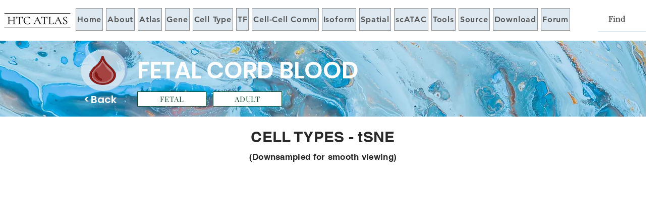

--- FILE ---
content_type: application/javascript
request_url: https://static.parastorage.com/services/ricos-viewer-ooi/10.150.8/client-viewer/ricos_plugin_html.chunk.min.js
body_size: 774
content:
"use strict";(("undefined"!=typeof self?self:this).webpackJsonp__wix_ricos_viewer_ooi=("undefined"!=typeof self?self:this).webpackJsonp__wix_ricos_viewer_ooi||[]).push([[8108],{2704:(e,t,n)=>{n.r(t),n.d(t,{default:()=>i});var a=n(1112),o=n(8144),r=n(8123),s=n(6688);var i=({node:e,nodeIndex:t,NodeViewContainer:n})=>{const{iframeSandboxDomain:i,config:l}=(0,a.useContext)(o.e);return a.createElement(n,{node:e,nodeIndex:t},a.createElement(s.g,{htmlData:e.htmlData,settings:l[r.U],iframeSandboxDomain:i,isViewer:!0}))}},6688:(e,t,n)=>{n.d(t,{g:()=>g});var a=n(1112),o=n(5920),r=n(192);const s=e=>{const t=e&&r.g.match(e)&&r.g.match(e)?.[0];return t&&["http:","https:",""].includes(t.schema)?t.url:null};var i=n(5512);var l="nPAoF";var c=({iframeRef:e,isViewer:t,...n})=>{const{tabIndex:r}=(0,a.useContext)(o.OW);return a.createElement("iframe",{ref:e,className:l,title:"remote content","data-hook":"iframe-component",style:{backgroundColor:"transparent"},allow:t?"fullscreen; autoplay; encrypted-media":"fullscreen; encrypted-media",allowFullScreen:!0,...n,tabIndex:r})};const u="undefined"==typeof window,d=({html:e,onHeightChange:t,iframeSandboxDomain:n,isViewer:o})=>{const[r,s]=(0,a.useState)(!1),[i,l]=(0,a.useState)(!1),[d]=(0,a.useState)(Math.random().toString(36).substr(2,9)),m=n.replace(/\/$/,""),[h,f]=(0,a.useState)(null),g=a.useRef(null),p=({data:e})=>{const{type:n,id:a,height:o}=e;"htmlPlugin:heightResize"===n&&a===d&&t(o)};(0,a.useEffect)((()=>(s(!0),!u&&window.addEventListener("message",p),()=>{!u&&window.removeEventListener("message",p)})),[]),(0,a.useEffect)((()=>(!u&&h&&(g.current=new MutationObserver((e=>{e.forEach((e=>{"childList"===e.type&&e.removedNodes.forEach((e=>{(e===h||e.contains(h))&&l(!1)}))}))})),g.current.observe(document.body,{childList:!0,subtree:!0})),()=>{g.current&&g.current.disconnect()})),[h]);(0,a.useEffect)((()=>{var t;i&&(t=e,h?.contentWindow?.postMessage({type:"htmlPlugin:updateContent",id:d,content:t},"*"))}),[e,i]);const w=(0,a.useCallback)((()=>{l(!0)}),[]);return r?a.createElement(c,{style:{backgroundColor:"transparent"},onLoad:w,iframeRef:f,isViewer:o,src:m+"/html/2b2e4b_d767b483cae16e027c4ea8ac7906fbf4.html"}):null};var m=e=>a.createElement(c,{...e,sandbox:"allow-popups allow-presentation allow-forms allow-same-origin allow-scripts"}),h="CzRJD",f="ZOR0Q";const g=a.forwardRef((({settings:e,htmlData:t,iframeSandboxDomain:n,onIframeHeightChange:l,isViewer:c=!1},u)=>{const{isMobile:g}=(0,a.useContext)(o.OW),[p,w]=a.useState(),b=(0,a.useMemo)((()=>{const{containerData:n,autoHeight:a}=t;if(!1!==a&&p)return l?.(p),p;const o=n?.height?.custom,r=parseInt(o||"");return!o||"string"==typeof o&&o.endsWith("%")||isNaN(r)?p||e.height||i.uI:r}),[t,e.height,p]),x={width:g?"auto":t.containerData?.width?.custom||e.width||i.qs+"px",height:b+"px",maxHeight:b+"px"},v=(0,a.useMemo)((()=>{const n=(e=>{if(!e)return;const t=/http.+com/gm.exec(e);return t?t[0]:void 0})(e.siteDomain);return((e,t)=>{const n=e?.includes("adsbygoogle"),a=e?.includes("data-page-url=");if(t&&n&&!a){const n=`<ins class="adsbygoogle"\n\tdata-page-url="${t}"`;return e?.replace(new RegExp('<ins class="adsbygoogle"',"g"),n)}return e})(t.html,n)}),[t.html]);return a.createElement("div",{className:h,style:x,"data-hook":"html-component",ref:u},v?a.createElement(d,{iframeSandboxDomain:n||"https://www.filesusr.com",key:i.wJ,html:v,onHeightChange:e=>{e>0&&e!==p&&w(e)},isViewer:c}):t.url&&((y=t.url)&&"#"!==y[0]&&r.g.test(y))?a.createElement(m,{key:i.Ow,tabIndex:0,src:s(t.url),isViewer:c}):a.createElement("div",{className:f}));var y}))}}]);
//# sourceMappingURL=ricos_plugin_html.chunk.min.js.map